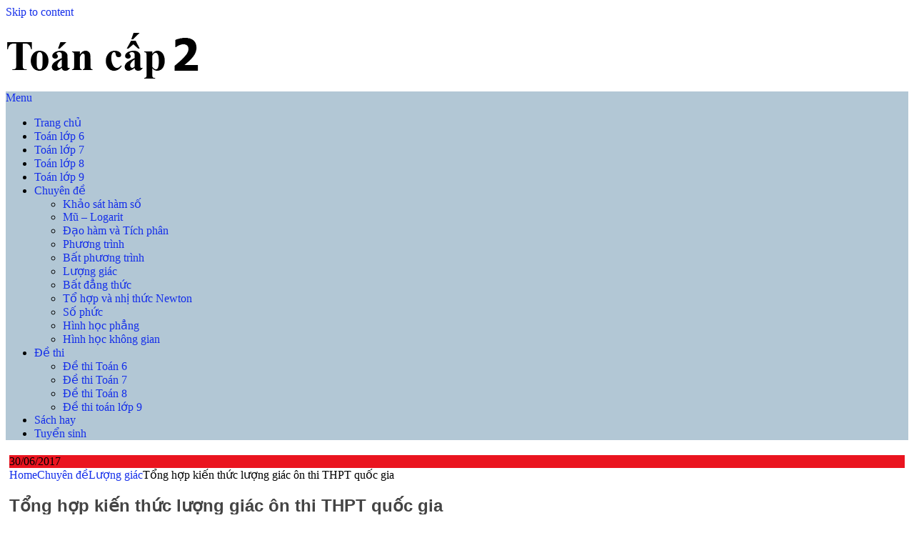

--- FILE ---
content_type: text/html; charset=UTF-8
request_url: https://toancap2.com/tong-hop-kien-thuc-luong-giac-on-thi-thpt-quoc-gia-dai-hoc/
body_size: 11133
content:
<!DOCTYPE html>
<html lang="vi">
<head>
	<meta charset="UTF-8">
	<meta name="viewport" content="width=device-width, initial-scale=1">
	<link rel="profile" href="https://gmpg.org/xfn/11">
	<link rel="pingback" href="https://toancap2.com/xmlrpc.php">
	<meta name='robots' content='index, follow, max-image-preview:large, max-snippet:-1, max-video-preview:-1' />
	<style>img:is([sizes="auto" i], [sizes^="auto," i]) { contain-intrinsic-size: 3000px 1500px }</style>
	
	<!-- This site is optimized with the Yoast SEO plugin v26.1.1 - https://yoast.com/wordpress/plugins/seo/ -->
	<title>Tổng hợp kiến thức lượng giác ôn thi THPT quốc gia, đại học</title>
	<meta name="description" content="Đây là tổng hợp tất cả kiến thức lý thuyết và bài tập chuyên đề lượng giác ôn thi THPT quốc gia, tuyển sinh vào đại học, cao đẳng." />
	<link rel="canonical" href="https://toancap2.com/tong-hop-kien-thuc-luong-giac-on-thi-thpt-quoc-gia-dai-hoc/" />
	<meta property="og:locale" content="vi_VN" />
	<meta property="og:type" content="article" />
	<meta property="og:title" content="Tổng hợp kiến thức lượng giác ôn thi THPT quốc gia, đại học" />
	<meta property="og:description" content="Đây là tổng hợp tất cả kiến thức lý thuyết và bài tập chuyên đề lượng giác ôn thi THPT quốc gia, tuyển sinh vào đại học, cao đẳng." />
	<meta property="og:url" content="https://toancap2.com/tong-hop-kien-thuc-luong-giac-on-thi-thpt-quoc-gia-dai-hoc/" />
	<meta property="og:site_name" content="Toán cấp 2" />
	<meta property="article:published_time" content="2017-06-30T03:08:17+00:00" />
	<meta property="article:modified_time" content="2025-05-14T15:47:34+00:00" />
	<meta property="og:image" content="https://toancap2.com/wp-content/uploads/2017/06/tong-hop-kien-thuc-luong-giac-on-thi-thpt-quoc-gia-dai-hoc.jpg" />
	<meta property="og:image:width" content="600" />
	<meta property="og:image:height" content="306" />
	<meta property="og:image:type" content="image/jpeg" />
	<meta name="author" content="Giáo Sư Trần Ngọc Bảo Châu" />
	<meta name="twitter:card" content="summary_large_image" />
	<meta name="twitter:label1" content="Được viết bởi" />
	<meta name="twitter:data1" content="Giáo Sư Trần Ngọc Bảo Châu" />
	<meta name="twitter:label2" content="Ước tính thời gian đọc" />
	<meta name="twitter:data2" content="2 phút" />
	<script type="application/ld+json" class="yoast-schema-graph">{"@context":"https://schema.org","@graph":[{"@type":"Article","@id":"https://toancap2.com/tong-hop-kien-thuc-luong-giac-on-thi-thpt-quoc-gia-dai-hoc/#article","isPartOf":{"@id":"https://toancap2.com/tong-hop-kien-thuc-luong-giac-on-thi-thpt-quoc-gia-dai-hoc/"},"author":{"name":"Giáo Sư Trần Ngọc Bảo Châu","@id":"https://toancap2.com/#/schema/person/d1716797c654cad440a51a5a2f4c02af"},"headline":"Tổng hợp kiến thức lượng giác ôn thi THPT quốc gia","datePublished":"2017-06-30T03:08:17+00:00","dateModified":"2025-05-14T15:47:34+00:00","mainEntityOfPage":{"@id":"https://toancap2.com/tong-hop-kien-thuc-luong-giac-on-thi-thpt-quoc-gia-dai-hoc/"},"wordCount":510,"publisher":{"@id":"https://toancap2.com/#organization"},"image":{"@id":"https://toancap2.com/tong-hop-kien-thuc-luong-giac-on-thi-thpt-quoc-gia-dai-hoc/#primaryimage"},"thumbnailUrl":"https://toancap2.com/wp-content/uploads/2017/06/tong-hop-kien-thuc-luong-giac-on-thi-thpt-quoc-gia-dai-hoc.jpg","articleSection":["Chuyên đề","Lượng giác"],"inLanguage":"vi"},{"@type":"WebPage","@id":"https://toancap2.com/tong-hop-kien-thuc-luong-giac-on-thi-thpt-quoc-gia-dai-hoc/","url":"https://toancap2.com/tong-hop-kien-thuc-luong-giac-on-thi-thpt-quoc-gia-dai-hoc/","name":"Tổng hợp kiến thức lượng giác ôn thi THPT quốc gia, đại học","isPartOf":{"@id":"https://toancap2.com/#website"},"primaryImageOfPage":{"@id":"https://toancap2.com/tong-hop-kien-thuc-luong-giac-on-thi-thpt-quoc-gia-dai-hoc/#primaryimage"},"image":{"@id":"https://toancap2.com/tong-hop-kien-thuc-luong-giac-on-thi-thpt-quoc-gia-dai-hoc/#primaryimage"},"thumbnailUrl":"https://toancap2.com/wp-content/uploads/2017/06/tong-hop-kien-thuc-luong-giac-on-thi-thpt-quoc-gia-dai-hoc.jpg","datePublished":"2017-06-30T03:08:17+00:00","dateModified":"2025-05-14T15:47:34+00:00","description":"Đây là tổng hợp tất cả kiến thức lý thuyết và bài tập chuyên đề lượng giác ôn thi THPT quốc gia, tuyển sinh vào đại học, cao đẳng.","breadcrumb":{"@id":"https://toancap2.com/tong-hop-kien-thuc-luong-giac-on-thi-thpt-quoc-gia-dai-hoc/#breadcrumb"},"inLanguage":"vi","potentialAction":[{"@type":"ReadAction","target":["https://toancap2.com/tong-hop-kien-thuc-luong-giac-on-thi-thpt-quoc-gia-dai-hoc/"]}]},{"@type":"ImageObject","inLanguage":"vi","@id":"https://toancap2.com/tong-hop-kien-thuc-luong-giac-on-thi-thpt-quoc-gia-dai-hoc/#primaryimage","url":"https://toancap2.com/wp-content/uploads/2017/06/tong-hop-kien-thuc-luong-giac-on-thi-thpt-quoc-gia-dai-hoc.jpg","contentUrl":"https://toancap2.com/wp-content/uploads/2017/06/tong-hop-kien-thuc-luong-giac-on-thi-thpt-quoc-gia-dai-hoc.jpg","width":600,"height":306,"caption":"Tổng hợp kiến thức lượng giác ôn thi THPT quốc gia"},{"@type":"BreadcrumbList","@id":"https://toancap2.com/tong-hop-kien-thuc-luong-giac-on-thi-thpt-quoc-gia-dai-hoc/#breadcrumb","itemListElement":[{"@type":"ListItem","position":1,"name":"Home","item":"https://toancap2.com/"},{"@type":"ListItem","position":2,"name":"Chuyên đề","item":"https://toancap2.com/chuyen-de/"},{"@type":"ListItem","position":3,"name":"Tổng hợp kiến thức lượng giác ôn thi THPT quốc gia"}]},{"@type":"WebSite","@id":"https://toancap2.com/#website","url":"https://toancap2.com/","name":"Toán cấp 2","description":"Yêu Toán học","publisher":{"@id":"https://toancap2.com/#organization"},"potentialAction":[{"@type":"SearchAction","target":{"@type":"EntryPoint","urlTemplate":"https://toancap2.com/?s={search_term_string}"},"query-input":{"@type":"PropertyValueSpecification","valueRequired":true,"valueName":"search_term_string"}}],"inLanguage":"vi"},{"@type":"Organization","@id":"https://toancap2.com/#organization","name":"Toán cấp 2","url":"https://toancap2.com/","logo":{"@type":"ImageObject","inLanguage":"vi","@id":"https://toancap2.com/#/schema/logo/image/","url":"https://toancap2.com/wp-content/uploads/2020/09/cropped-logo-toancap3.com-26.6.20171.png","contentUrl":"https://toancap2.com/wp-content/uploads/2020/09/cropped-logo-toancap3.com-26.6.20171.png","width":272,"height":64,"caption":"Toán cấp 2"},"image":{"@id":"https://toancap2.com/#/schema/logo/image/"}},{"@type":"Person","@id":"https://toancap2.com/#/schema/person/d1716797c654cad440a51a5a2f4c02af","name":"Giáo Sư Trần Ngọc Bảo Châu","image":{"@type":"ImageObject","inLanguage":"vi","@id":"https://toancap2.com/#/schema/person/image/","url":"https://secure.gravatar.com/avatar/742091a6bba052a63e31aad83d6a28e81959f4bbbc12be61ebe2b540cbc324b9?s=96&d=mm&r=g","contentUrl":"https://secure.gravatar.com/avatar/742091a6bba052a63e31aad83d6a28e81959f4bbbc12be61ebe2b540cbc324b9?s=96&d=mm&r=g","caption":"Giáo Sư Trần Ngọc Bảo Châu"}}]}</script>
	<!-- / Yoast SEO plugin. -->


<link rel='dns-prefetch' href='//fonts.googleapis.com' />
<link rel="alternate" type="application/rss+xml" title="Dòng thông tin Toán cấp 2 &raquo;" href="https://toancap2.com/feed/" />
<link rel="alternate" type="application/rss+xml" title="Toán cấp 2 &raquo; Dòng bình luận" href="https://toancap2.com/comments/feed/" />
<link rel="alternate" type="application/rss+xml" title="Toán cấp 2 &raquo; Tổng hợp kiến thức lượng giác ôn thi THPT quốc gia Dòng bình luận" href="https://toancap2.com/tong-hop-kien-thuc-luong-giac-on-thi-thpt-quoc-gia-dai-hoc/feed/" />
<script type="text/javascript">
/* <![CDATA[ */
window._wpemojiSettings = {"baseUrl":"https:\/\/s.w.org\/images\/core\/emoji\/16.0.1\/72x72\/","ext":".png","svgUrl":"https:\/\/s.w.org\/images\/core\/emoji\/16.0.1\/svg\/","svgExt":".svg","source":{"concatemoji":"https:\/\/toancap2.com\/wp-includes\/js\/wp-emoji-release.min.js?ver=6.8.3"}};
/*! This file is auto-generated */
!function(s,n){var o,i,e;function c(e){try{var t={supportTests:e,timestamp:(new Date).valueOf()};sessionStorage.setItem(o,JSON.stringify(t))}catch(e){}}function p(e,t,n){e.clearRect(0,0,e.canvas.width,e.canvas.height),e.fillText(t,0,0);var t=new Uint32Array(e.getImageData(0,0,e.canvas.width,e.canvas.height).data),a=(e.clearRect(0,0,e.canvas.width,e.canvas.height),e.fillText(n,0,0),new Uint32Array(e.getImageData(0,0,e.canvas.width,e.canvas.height).data));return t.every(function(e,t){return e===a[t]})}function u(e,t){e.clearRect(0,0,e.canvas.width,e.canvas.height),e.fillText(t,0,0);for(var n=e.getImageData(16,16,1,1),a=0;a<n.data.length;a++)if(0!==n.data[a])return!1;return!0}function f(e,t,n,a){switch(t){case"flag":return n(e,"\ud83c\udff3\ufe0f\u200d\u26a7\ufe0f","\ud83c\udff3\ufe0f\u200b\u26a7\ufe0f")?!1:!n(e,"\ud83c\udde8\ud83c\uddf6","\ud83c\udde8\u200b\ud83c\uddf6")&&!n(e,"\ud83c\udff4\udb40\udc67\udb40\udc62\udb40\udc65\udb40\udc6e\udb40\udc67\udb40\udc7f","\ud83c\udff4\u200b\udb40\udc67\u200b\udb40\udc62\u200b\udb40\udc65\u200b\udb40\udc6e\u200b\udb40\udc67\u200b\udb40\udc7f");case"emoji":return!a(e,"\ud83e\udedf")}return!1}function g(e,t,n,a){var r="undefined"!=typeof WorkerGlobalScope&&self instanceof WorkerGlobalScope?new OffscreenCanvas(300,150):s.createElement("canvas"),o=r.getContext("2d",{willReadFrequently:!0}),i=(o.textBaseline="top",o.font="600 32px Arial",{});return e.forEach(function(e){i[e]=t(o,e,n,a)}),i}function t(e){var t=s.createElement("script");t.src=e,t.defer=!0,s.head.appendChild(t)}"undefined"!=typeof Promise&&(o="wpEmojiSettingsSupports",i=["flag","emoji"],n.supports={everything:!0,everythingExceptFlag:!0},e=new Promise(function(e){s.addEventListener("DOMContentLoaded",e,{once:!0})}),new Promise(function(t){var n=function(){try{var e=JSON.parse(sessionStorage.getItem(o));if("object"==typeof e&&"number"==typeof e.timestamp&&(new Date).valueOf()<e.timestamp+604800&&"object"==typeof e.supportTests)return e.supportTests}catch(e){}return null}();if(!n){if("undefined"!=typeof Worker&&"undefined"!=typeof OffscreenCanvas&&"undefined"!=typeof URL&&URL.createObjectURL&&"undefined"!=typeof Blob)try{var e="postMessage("+g.toString()+"("+[JSON.stringify(i),f.toString(),p.toString(),u.toString()].join(",")+"));",a=new Blob([e],{type:"text/javascript"}),r=new Worker(URL.createObjectURL(a),{name:"wpTestEmojiSupports"});return void(r.onmessage=function(e){c(n=e.data),r.terminate(),t(n)})}catch(e){}c(n=g(i,f,p,u))}t(n)}).then(function(e){for(var t in e)n.supports[t]=e[t],n.supports.everything=n.supports.everything&&n.supports[t],"flag"!==t&&(n.supports.everythingExceptFlag=n.supports.everythingExceptFlag&&n.supports[t]);n.supports.everythingExceptFlag=n.supports.everythingExceptFlag&&!n.supports.flag,n.DOMReady=!1,n.readyCallback=function(){n.DOMReady=!0}}).then(function(){return e}).then(function(){var e;n.supports.everything||(n.readyCallback(),(e=n.source||{}).concatemoji?t(e.concatemoji):e.wpemoji&&e.twemoji&&(t(e.twemoji),t(e.wpemoji)))}))}((window,document),window._wpemojiSettings);
/* ]]> */
</script>

<style id='wp-emoji-styles-inline-css' type='text/css'>

	img.wp-smiley, img.emoji {
		display: inline !important;
		border: none !important;
		box-shadow: none !important;
		height: 1em !important;
		width: 1em !important;
		margin: 0 0.07em !important;
		vertical-align: -0.1em !important;
		background: none !important;
		padding: 0 !important;
	}
</style>
<link rel='stylesheet' id='wp-block-library-css' href='https://toancap2.com/wp-includes/css/dist/block-library/style.min.css?ver=6.8.3' type='text/css' media='all' />
<style id='classic-theme-styles-inline-css' type='text/css'>
/*! This file is auto-generated */
.wp-block-button__link{color:#fff;background-color:#32373c;border-radius:9999px;box-shadow:none;text-decoration:none;padding:calc(.667em + 2px) calc(1.333em + 2px);font-size:1.125em}.wp-block-file__button{background:#32373c;color:#fff;text-decoration:none}
</style>
<style id='pdfemb-pdf-embedder-viewer-style-inline-css' type='text/css'>
.wp-block-pdfemb-pdf-embedder-viewer{max-width:none}

</style>
<style id='global-styles-inline-css' type='text/css'>
:root{--wp--preset--aspect-ratio--square: 1;--wp--preset--aspect-ratio--4-3: 4/3;--wp--preset--aspect-ratio--3-4: 3/4;--wp--preset--aspect-ratio--3-2: 3/2;--wp--preset--aspect-ratio--2-3: 2/3;--wp--preset--aspect-ratio--16-9: 16/9;--wp--preset--aspect-ratio--9-16: 9/16;--wp--preset--color--black: #000000;--wp--preset--color--cyan-bluish-gray: #abb8c3;--wp--preset--color--white: #ffffff;--wp--preset--color--pale-pink: #f78da7;--wp--preset--color--vivid-red: #cf2e2e;--wp--preset--color--luminous-vivid-orange: #ff6900;--wp--preset--color--luminous-vivid-amber: #fcb900;--wp--preset--color--light-green-cyan: #7bdcb5;--wp--preset--color--vivid-green-cyan: #00d084;--wp--preset--color--pale-cyan-blue: #8ed1fc;--wp--preset--color--vivid-cyan-blue: #0693e3;--wp--preset--color--vivid-purple: #9b51e0;--wp--preset--gradient--vivid-cyan-blue-to-vivid-purple: linear-gradient(135deg,rgba(6,147,227,1) 0%,rgb(155,81,224) 100%);--wp--preset--gradient--light-green-cyan-to-vivid-green-cyan: linear-gradient(135deg,rgb(122,220,180) 0%,rgb(0,208,130) 100%);--wp--preset--gradient--luminous-vivid-amber-to-luminous-vivid-orange: linear-gradient(135deg,rgba(252,185,0,1) 0%,rgba(255,105,0,1) 100%);--wp--preset--gradient--luminous-vivid-orange-to-vivid-red: linear-gradient(135deg,rgba(255,105,0,1) 0%,rgb(207,46,46) 100%);--wp--preset--gradient--very-light-gray-to-cyan-bluish-gray: linear-gradient(135deg,rgb(238,238,238) 0%,rgb(169,184,195) 100%);--wp--preset--gradient--cool-to-warm-spectrum: linear-gradient(135deg,rgb(74,234,220) 0%,rgb(151,120,209) 20%,rgb(207,42,186) 40%,rgb(238,44,130) 60%,rgb(251,105,98) 80%,rgb(254,248,76) 100%);--wp--preset--gradient--blush-light-purple: linear-gradient(135deg,rgb(255,206,236) 0%,rgb(152,150,240) 100%);--wp--preset--gradient--blush-bordeaux: linear-gradient(135deg,rgb(254,205,165) 0%,rgb(254,45,45) 50%,rgb(107,0,62) 100%);--wp--preset--gradient--luminous-dusk: linear-gradient(135deg,rgb(255,203,112) 0%,rgb(199,81,192) 50%,rgb(65,88,208) 100%);--wp--preset--gradient--pale-ocean: linear-gradient(135deg,rgb(255,245,203) 0%,rgb(182,227,212) 50%,rgb(51,167,181) 100%);--wp--preset--gradient--electric-grass: linear-gradient(135deg,rgb(202,248,128) 0%,rgb(113,206,126) 100%);--wp--preset--gradient--midnight: linear-gradient(135deg,rgb(2,3,129) 0%,rgb(40,116,252) 100%);--wp--preset--font-size--small: 13px;--wp--preset--font-size--medium: 20px;--wp--preset--font-size--large: 36px;--wp--preset--font-size--x-large: 42px;--wp--preset--spacing--20: 0.44rem;--wp--preset--spacing--30: 0.67rem;--wp--preset--spacing--40: 1rem;--wp--preset--spacing--50: 1.5rem;--wp--preset--spacing--60: 2.25rem;--wp--preset--spacing--70: 3.38rem;--wp--preset--spacing--80: 5.06rem;--wp--preset--shadow--natural: 6px 6px 9px rgba(0, 0, 0, 0.2);--wp--preset--shadow--deep: 12px 12px 50px rgba(0, 0, 0, 0.4);--wp--preset--shadow--sharp: 6px 6px 0px rgba(0, 0, 0, 0.2);--wp--preset--shadow--outlined: 6px 6px 0px -3px rgba(255, 255, 255, 1), 6px 6px rgba(0, 0, 0, 1);--wp--preset--shadow--crisp: 6px 6px 0px rgba(0, 0, 0, 1);}:where(.is-layout-flex){gap: 0.5em;}:where(.is-layout-grid){gap: 0.5em;}body .is-layout-flex{display: flex;}.is-layout-flex{flex-wrap: wrap;align-items: center;}.is-layout-flex > :is(*, div){margin: 0;}body .is-layout-grid{display: grid;}.is-layout-grid > :is(*, div){margin: 0;}:where(.wp-block-columns.is-layout-flex){gap: 2em;}:where(.wp-block-columns.is-layout-grid){gap: 2em;}:where(.wp-block-post-template.is-layout-flex){gap: 1.25em;}:where(.wp-block-post-template.is-layout-grid){gap: 1.25em;}.has-black-color{color: var(--wp--preset--color--black) !important;}.has-cyan-bluish-gray-color{color: var(--wp--preset--color--cyan-bluish-gray) !important;}.has-white-color{color: var(--wp--preset--color--white) !important;}.has-pale-pink-color{color: var(--wp--preset--color--pale-pink) !important;}.has-vivid-red-color{color: var(--wp--preset--color--vivid-red) !important;}.has-luminous-vivid-orange-color{color: var(--wp--preset--color--luminous-vivid-orange) !important;}.has-luminous-vivid-amber-color{color: var(--wp--preset--color--luminous-vivid-amber) !important;}.has-light-green-cyan-color{color: var(--wp--preset--color--light-green-cyan) !important;}.has-vivid-green-cyan-color{color: var(--wp--preset--color--vivid-green-cyan) !important;}.has-pale-cyan-blue-color{color: var(--wp--preset--color--pale-cyan-blue) !important;}.has-vivid-cyan-blue-color{color: var(--wp--preset--color--vivid-cyan-blue) !important;}.has-vivid-purple-color{color: var(--wp--preset--color--vivid-purple) !important;}.has-black-background-color{background-color: var(--wp--preset--color--black) !important;}.has-cyan-bluish-gray-background-color{background-color: var(--wp--preset--color--cyan-bluish-gray) !important;}.has-white-background-color{background-color: var(--wp--preset--color--white) !important;}.has-pale-pink-background-color{background-color: var(--wp--preset--color--pale-pink) !important;}.has-vivid-red-background-color{background-color: var(--wp--preset--color--vivid-red) !important;}.has-luminous-vivid-orange-background-color{background-color: var(--wp--preset--color--luminous-vivid-orange) !important;}.has-luminous-vivid-amber-background-color{background-color: var(--wp--preset--color--luminous-vivid-amber) !important;}.has-light-green-cyan-background-color{background-color: var(--wp--preset--color--light-green-cyan) !important;}.has-vivid-green-cyan-background-color{background-color: var(--wp--preset--color--vivid-green-cyan) !important;}.has-pale-cyan-blue-background-color{background-color: var(--wp--preset--color--pale-cyan-blue) !important;}.has-vivid-cyan-blue-background-color{background-color: var(--wp--preset--color--vivid-cyan-blue) !important;}.has-vivid-purple-background-color{background-color: var(--wp--preset--color--vivid-purple) !important;}.has-black-border-color{border-color: var(--wp--preset--color--black) !important;}.has-cyan-bluish-gray-border-color{border-color: var(--wp--preset--color--cyan-bluish-gray) !important;}.has-white-border-color{border-color: var(--wp--preset--color--white) !important;}.has-pale-pink-border-color{border-color: var(--wp--preset--color--pale-pink) !important;}.has-vivid-red-border-color{border-color: var(--wp--preset--color--vivid-red) !important;}.has-luminous-vivid-orange-border-color{border-color: var(--wp--preset--color--luminous-vivid-orange) !important;}.has-luminous-vivid-amber-border-color{border-color: var(--wp--preset--color--luminous-vivid-amber) !important;}.has-light-green-cyan-border-color{border-color: var(--wp--preset--color--light-green-cyan) !important;}.has-vivid-green-cyan-border-color{border-color: var(--wp--preset--color--vivid-green-cyan) !important;}.has-pale-cyan-blue-border-color{border-color: var(--wp--preset--color--pale-cyan-blue) !important;}.has-vivid-cyan-blue-border-color{border-color: var(--wp--preset--color--vivid-cyan-blue) !important;}.has-vivid-purple-border-color{border-color: var(--wp--preset--color--vivid-purple) !important;}.has-vivid-cyan-blue-to-vivid-purple-gradient-background{background: var(--wp--preset--gradient--vivid-cyan-blue-to-vivid-purple) !important;}.has-light-green-cyan-to-vivid-green-cyan-gradient-background{background: var(--wp--preset--gradient--light-green-cyan-to-vivid-green-cyan) !important;}.has-luminous-vivid-amber-to-luminous-vivid-orange-gradient-background{background: var(--wp--preset--gradient--luminous-vivid-amber-to-luminous-vivid-orange) !important;}.has-luminous-vivid-orange-to-vivid-red-gradient-background{background: var(--wp--preset--gradient--luminous-vivid-orange-to-vivid-red) !important;}.has-very-light-gray-to-cyan-bluish-gray-gradient-background{background: var(--wp--preset--gradient--very-light-gray-to-cyan-bluish-gray) !important;}.has-cool-to-warm-spectrum-gradient-background{background: var(--wp--preset--gradient--cool-to-warm-spectrum) !important;}.has-blush-light-purple-gradient-background{background: var(--wp--preset--gradient--blush-light-purple) !important;}.has-blush-bordeaux-gradient-background{background: var(--wp--preset--gradient--blush-bordeaux) !important;}.has-luminous-dusk-gradient-background{background: var(--wp--preset--gradient--luminous-dusk) !important;}.has-pale-ocean-gradient-background{background: var(--wp--preset--gradient--pale-ocean) !important;}.has-electric-grass-gradient-background{background: var(--wp--preset--gradient--electric-grass) !important;}.has-midnight-gradient-background{background: var(--wp--preset--gradient--midnight) !important;}.has-small-font-size{font-size: var(--wp--preset--font-size--small) !important;}.has-medium-font-size{font-size: var(--wp--preset--font-size--medium) !important;}.has-large-font-size{font-size: var(--wp--preset--font-size--large) !important;}.has-x-large-font-size{font-size: var(--wp--preset--font-size--x-large) !important;}
:where(.wp-block-post-template.is-layout-flex){gap: 1.25em;}:where(.wp-block-post-template.is-layout-grid){gap: 1.25em;}
:where(.wp-block-columns.is-layout-flex){gap: 2em;}:where(.wp-block-columns.is-layout-grid){gap: 2em;}
:root :where(.wp-block-pullquote){font-size: 1.5em;line-height: 1.6;}
</style>
<link rel='stylesheet' id='bbspoiler-css' href='https://toancap2.com/wp-content/plugins/bbspoiler/inc/bbspoiler.css?ver=6.8.3' type='text/css' media='all' />
<link rel='stylesheet' id='related-posts-by-taxonomy-css' href='https://toancap2.com/wp-content/plugins/related-posts-by-taxonomy/includes/assets/css/styles.css?ver=6.8.3' type='text/css' media='all' />
<link rel='stylesheet' id='toc-screen-css' href='https://toancap2.com/wp-content/plugins/table-of-contents-plus/screen.min.css?ver=2411.1' type='text/css' media='all' />
<link rel='stylesheet' id='ribbon-lite-style-css' href='https://toancap2.com/wp-content/themes/ribbon-lite/style.css?ver=6.8.3' type='text/css' media='all' />
<style id='ribbon-lite-style-inline-css' type='text/css'>

        #site-header { background-image: url(''); }
        #tabber .inside li .meta b,footer .widget li a:hover,.fn a,.reply a,#tabber .inside li div.info .entry-title a:hover, #navigation ul ul a:hover,.single_post a, a:hover, .sidebar.c-4-12 .textwidget a, #site-footer .textwidget a, #commentform a, #tabber .inside li a, .copyrights a:hover, a, .sidebar.c-4-12 a:hover, .top a:hover, footer .tagcloud a:hover { color: #EA141F; }

        .nav-previous a:hover, .nav-next a:hover, #commentform input#submit, #searchform input[type='submit'], .home_menu_item, .primary-navigation a:hover, .post-date-ribbon, .currenttext, .pagination a:hover, .readMore a, .mts-subscribe input[type='submit'], .pagination .current, .woocommerce nav.woocommerce-pagination ul li a:focus, .woocommerce nav.woocommerce-pagination ul li a:hover, .woocommerce nav.woocommerce-pagination ul li span.current, .woocommerce-product-search input[type="submit"], .woocommerce a.button, .woocommerce-page a.button, .woocommerce button.button, .woocommerce-page button.button, .woocommerce input.button, .woocommerce-page input.button, .woocommerce #respond input#submit, .woocommerce-page #respond input#submit, .woocommerce #content input.button, .woocommerce-page #content input.button { background-color: #EA141F; }

        .woocommerce nav.woocommerce-pagination ul li span.current, .woocommerce-page nav.woocommerce-pagination ul li span.current, .woocommerce #content nav.woocommerce-pagination ul li span.current, .woocommerce-page #content nav.woocommerce-pagination ul li span.current, .woocommerce nav.woocommerce-pagination ul li a:hover, .woocommerce-page nav.woocommerce-pagination ul li a:hover, .woocommerce #content nav.woocommerce-pagination ul li a:hover, .woocommerce-page #content nav.woocommerce-pagination ul li a:hover, .woocommerce nav.woocommerce-pagination ul li a:focus, .woocommerce-page nav.woocommerce-pagination ul li a:focus, .woocommerce #content nav.woocommerce-pagination ul li a:focus, .woocommerce-page #content nav.woocommerce-pagination ul li a:focus, .pagination .current, .tagcloud a { border-color: #EA141F; }
        .corner { border-color: transparent transparent #EA141F transparent;}

        .primary-navigation, footer, .readMore a:hover, #commentform input#submit:hover, .featured-thumbnail .latestPost-review-wrapper { background-color: #364956; }
			
</style>
<link rel='stylesheet' id='theme-slug-fonts-css' href='//fonts.googleapis.com/css?family=Monda%3A400%2C700' type='text/css' media='all' />
<script type="text/javascript" src="https://toancap2.com/wp-includes/js/jquery/jquery.min.js?ver=3.7.1" id="jquery-core-js"></script>
<script type="text/javascript" src="https://toancap2.com/wp-includes/js/jquery/jquery-migrate.min.js?ver=3.4.1" id="jquery-migrate-js"></script>
<script type="text/javascript" id="bbspoiler-js-extra">
/* <![CDATA[ */
var title = {"unfolded":"Expand","folded":"Collapse"};
/* ]]> */
</script>
<script type="text/javascript" src="https://toancap2.com/wp-content/plugins/bbspoiler/inc/bbspoiler.js?ver=6.8.3" id="bbspoiler-js"></script>
<script type="text/javascript" src="https://toancap2.com/wp-content/themes/ribbon-lite/js/customscripts.js?ver=6.8.3" id="ribbon-lite-customscripts-js"></script>
<script></script><link rel="https://api.w.org/" href="https://toancap2.com/wp-json/" /><link rel="alternate" title="JSON" type="application/json" href="https://toancap2.com/wp-json/wp/v2/posts/2750" /><link rel="EditURI" type="application/rsd+xml" title="RSD" href="https://toancap2.com/xmlrpc.php?rsd" />
<meta name="generator" content="WordPress 6.8.3" />
<link rel='shortlink' href='https://toancap2.com/?p=2750' />
<link rel="alternate" title="oNhúng (JSON)" type="application/json+oembed" href="https://toancap2.com/wp-json/oembed/1.0/embed?url=https%3A%2F%2Ftoancap2.com%2Ftong-hop-kien-thuc-luong-giac-on-thi-thpt-quoc-gia-dai-hoc%2F" />
<link rel="alternate" title="oNhúng (XML)" type="text/xml+oembed" href="https://toancap2.com/wp-json/oembed/1.0/embed?url=https%3A%2F%2Ftoancap2.com%2Ftong-hop-kien-thuc-luong-giac-on-thi-thpt-quoc-gia-dai-hoc%2F&#038;format=xml" />
<meta name="generator" content="Powered by WPBakery Page Builder - drag and drop page builder for WordPress."/>
	<style type="text/css">
			.site-title,
		.site-description {
			position: absolute;
			clip: rect(1px, 1px, 1px, 1px);
		}
		</style>
	<link rel="icon" href="https://toancap2.com/wp-content/uploads/2025/04/cropped-logo-TOANCAP2-COM-32x32.png" sizes="32x32" />
<link rel="icon" href="https://toancap2.com/wp-content/uploads/2025/04/cropped-logo-TOANCAP2-COM-192x192.png" sizes="192x192" />
<link rel="apple-touch-icon" href="https://toancap2.com/wp-content/uploads/2025/04/cropped-logo-TOANCAP2-COM-180x180.png" />
<meta name="msapplication-TileImage" content="https://toancap2.com/wp-content/uploads/2025/04/cropped-logo-TOANCAP2-COM-270x270.png" />
		<style type="text/css" id="wp-custom-css">
			/*
Bạn có thể thêm CSS ở đây.

Nhấp chuột vào biểu tượng trợ giúp phía trên để tìm hiểu thêm.
*/
a {
    text-decoration: none;
    color: #142eea !important;
    
}
.meta-related {
    font-size: 13px;
    line-height: 1.4em;
    font-weight: 400;
    background-color: #fcfcfc;
}
h1, h2, h3, h4, h5, h6 {
    font-weight: bold;
    margin-bottom: 12px;
    color: #444;
    font-family: -apple-system, BlinkMacSystemFont, "Segoe UI", Roboto, Helvetica, Arial, sans-serif, "Apple Color Emoji", "Segoe UI Emoji", "Segoe UI Symbol";}
@media screen and (max-width: 640px)
.single-title {
    font-size: 17px;
}
@media screen and (max-width: 865px)
a#pull {
    display: block;
    width: 100%;
    background: #ccd7e1;}
.primary-navigation, footer, .readMore a:hover, #commentform input#submit:hover, .featured-thumbnail .latestPost-review-wrapper {
    background-color: #b2c7d5;
}
.single_post {
    background-color: #fff;
    padding: 5px 5px;}
.sidebar.c-4-12 {
   
    max-width: 400px;}
		</style>
		<noscript><style> .wpb_animate_when_almost_visible { opacity: 1; }</style></noscript></head>

<body data-rsssl=1 class="wp-singular post-template-default single single-post postid-2750 single-format-standard wp-custom-logo wp-theme-ribbon-lite group-blog wpb-js-composer js-comp-ver-7.0 vc_responsive">
    <div class="main-container">
		<a class="skip-link screen-reader-text" href="#content">Skip to content</a>
		<header id="site-header" role="banner">
			<div class="container clear">
				<div class="site-branding">
																	    <h2 id="logo" class="image-logo" itemprop="headline">
								<a href="https://toancap2.com/" class="custom-logo-link" rel="home"><img width="272" height="64" src="https://toancap2.com/wp-content/uploads/2020/09/cropped-logo-toancap3.com-26.6.20171.png" class="custom-logo" alt="Toán cấp 2" decoding="async" /></a>							</h2><!-- END #logo -->
															</div><!-- .site-branding -->
							</div>
			<div class="primary-navigation">
				<a href="#" id="pull" class="toggle-mobile-menu">Menu</a>
				<div class="container clear">
					<nav id="navigation" class="primary-navigation mobile-menu-wrapper" role="navigation">
													<ul id="menu-primary-navigation" class="menu clearfix"><li id="menu-item-1980" class="menu-item menu-item-type-post_type menu-item-object-page menu-item-home menu-item-1980"><a href="https://toancap2.com/">Trang chủ</a></li>
<li id="menu-item-487" class="menu-item menu-item-type-post_type menu-item-object-page menu-item-487"><a href="https://toancap2.com/toan-6/">Toán lớp 6</a></li>
<li id="menu-item-486" class="menu-item menu-item-type-post_type menu-item-object-page menu-item-486"><a href="https://toancap2.com/toan-7/">Toán lớp 7</a></li>
<li id="menu-item-485" class="menu-item menu-item-type-post_type menu-item-object-page menu-item-485"><a href="https://toancap2.com/toan-8/">Toán lớp 8</a></li>
<li id="menu-item-7837" class="menu-item menu-item-type-taxonomy menu-item-object-category menu-item-7837"><a href="https://toancap2.com/toan-lop-9/">Toán lớp 9</a></li>
<li id="menu-item-110" class="menu-item menu-item-type-taxonomy menu-item-object-category current-post-ancestor current-menu-parent current-post-parent menu-item-has-children menu-item-110"><a href="https://toancap2.com/chuyen-de/">Chuyên đề</a>
<ul class="sub-menu">
	<li id="menu-item-2015" class="menu-item menu-item-type-taxonomy menu-item-object-category menu-item-2015"><a href="https://toancap2.com/chuyen-de/khao-sat-ham-so/">Khảo sát hàm số</a></li>
	<li id="menu-item-2017" class="menu-item menu-item-type-taxonomy menu-item-object-category menu-item-2017"><a href="https://toancap2.com/chuyen-de/mu-logarit/">Mũ &#8211; Logarit</a></li>
	<li id="menu-item-2013" class="menu-item menu-item-type-taxonomy menu-item-object-category menu-item-2013"><a href="https://toancap2.com/chuyen-de/dao-ham-va-tich-phan/">Đạo hàm và Tích phân</a></li>
	<li id="menu-item-2018" class="menu-item menu-item-type-taxonomy menu-item-object-category menu-item-2018"><a href="https://toancap2.com/chuyen-de/phuong-trinh-va-he-phuong-trinh/">Phương trình</a></li>
	<li id="menu-item-2012" class="menu-item menu-item-type-taxonomy menu-item-object-category menu-item-2012"><a href="https://toancap2.com/chuyen-de/bat-phuong-trinh/">Bất phương trình</a></li>
	<li id="menu-item-2016" class="menu-item menu-item-type-taxonomy menu-item-object-category current-post-ancestor current-menu-parent current-post-parent menu-item-2016"><a href="https://toancap2.com/chuyen-de/luong-giac/">Lượng giác</a></li>
	<li id="menu-item-2011" class="menu-item menu-item-type-taxonomy menu-item-object-category menu-item-2011"><a href="https://toancap2.com/chuyen-de/bat-dang-thuc/">Bất đẳng thức</a></li>
	<li id="menu-item-2020" class="menu-item menu-item-type-taxonomy menu-item-object-category menu-item-2020"><a href="https://toancap2.com/chuyen-de/to-hop-va-nhi-thuc-newton/">Tổ hợp và nhị thức Newton</a></li>
	<li id="menu-item-2019" class="menu-item menu-item-type-taxonomy menu-item-object-category menu-item-2019"><a href="https://toancap2.com/chuyen-de/so-phuc/">Số phức</a></li>
	<li id="menu-item-2021" class="menu-item menu-item-type-taxonomy menu-item-object-category menu-item-2021"><a href="https://toancap2.com/chuyen-de/hinh-hoc-phang/">Hình học phẳng</a></li>
	<li id="menu-item-2014" class="menu-item menu-item-type-taxonomy menu-item-object-category menu-item-2014"><a href="https://toancap2.com/chuyen-de/hinh-hoc-khong-gian/">Hình học không gian</a></li>
</ul>
</li>
<li id="menu-item-954" class="menu-item menu-item-type-taxonomy menu-item-object-category menu-item-has-children menu-item-954"><a href="https://toancap2.com/de-thi/">Đề thi</a>
<ul class="sub-menu">
	<li id="menu-item-2786" class="menu-item menu-item-type-taxonomy menu-item-object-category menu-item-2786"><a href="https://toancap2.com/de-thi/de-thi-toan-6/">Đề thi Toán 6</a></li>
	<li id="menu-item-2787" class="menu-item menu-item-type-taxonomy menu-item-object-category menu-item-2787"><a href="https://toancap2.com/de-thi/de-thi-toan-7/">Đề thi Toán 7</a></li>
	<li id="menu-item-2788" class="menu-item menu-item-type-taxonomy menu-item-object-category menu-item-2788"><a href="https://toancap2.com/de-thi/de-thi-toan-8/">Đề thi Toán 8</a></li>
	<li id="menu-item-7838" class="menu-item menu-item-type-taxonomy menu-item-object-category menu-item-7838"><a href="https://toancap2.com/de-thi/de-thi-toan-lop-9/">Đề thi toán lớp 9</a></li>
</ul>
</li>
<li id="menu-item-1702" class="menu-item menu-item-type-taxonomy menu-item-object-category menu-item-1702"><a href="https://toancap2.com/sach-hay/">Sách hay</a></li>
<li id="menu-item-121" class="menu-item menu-item-type-taxonomy menu-item-object-category menu-item-121"><a href="https://toancap2.com/tuyen-sinh/">Tuyển sinh</a></li>
</ul>											</nav><!-- #site-navigation -->
				</div>
			</div>
		</header><!-- #masthead -->

<div id="page" class="single">
	<div class="content">
		<!-- Start Article -->
		<article class="article">		
							<div id="post-2750" class="post post-2750 type-post status-publish format-standard has-post-thumbnail hentry category-chuyen-de category-luong-giac">
					<div class="single_post">
					    <div class="post-date-ribbon"><div class="corner"></div>30/06/2017</div>
					    							<div class="breadcrumb" xmlns:v="http://rdf.data-vocabulary.org/#"><span typeof="v:Breadcrumb" class="root"><a rel="v:url" property="v:title" href="https://toancap2.com">Home</a></span><span><i class="ribbon-icon icon-angle-double-right"></i></span><span typeof="v:Breadcrumb"><a href="https://toancap2.com/chuyen-de/" rel="v:url" property="v:title">Chuyên đề</a></span><span><i class="ribbon-icon icon-angle-double-right"></i></span><span typeof="v:Breadcrumb"><a href="https://toancap2.com/chuyen-de/luong-giac/" rel="v:url" property="v:title">Lượng giác</a></span><span><i class="ribbon-icon icon-angle-double-right"></i></span><span><span>Tổng hợp kiến thức lượng giác ôn thi THPT quốc gia</span></span></div>
												<header>
							<!-- Start Title -->
							<h1 class="title single-title">Tổng hợp kiến thức lượng giác ôn thi THPT quốc gia</h1>
							<!-- End Title -->
							<!-- Start Post Meta -->
							<div class="post-info">
								<span class="theauthor"><span><i class="ribbon-icon icon-users"></i></span>By&nbsp;<a href="https://toancap2.com/author/toancap2/" title="Đăng bởi Giáo Sư Trần Ngọc Bảo Châu" rel="author">Giáo Sư Trần Ngọc Bảo Châu</a></span>
								<span class="featured-cat"><span><i class="ribbon-icon icon-bookmark"></i></span><a href="https://toancap2.com/chuyen-de/" rel="category tag">Chuyên đề</a>, <a href="https://toancap2.com/chuyen-de/luong-giac/" rel="category tag">Lượng giác</a></span>
								<span class="thecomment"><span><i class="ribbon-icon icon-comment"></i></span>&nbsp;<a href="https://toancap2.com/tong-hop-kien-thuc-luong-giac-on-thi-thpt-quoc-gia-dai-hoc/#respond">0 Comments</a></span>
							</div>
							<!-- End Post Meta -->
						</header>
						<!-- Start Content -->
						<div id="content" class="post-single-content box mark-links">
							<h2>Đây là tổng hợp tất cả kiến thức lý thuyết và bài tập chuyên đề lượng giác ôn thi THPT quốc gia, tuyển sinh vào đại học, cao đẳng.</h2>
<p>Chia ra làm 11 chương, ôn luyện theo thứ tự từ chương 1 cho tới chương 11. Sau khi nắm vững được kiến thức trong tài liệu này, chắc chắn các bài toán lượng giác sẽ không làm khó được các em.</p>
<h3>1. Chương 1: Công thức lượng giác</h3>
<p>&#8211; Định nghĩa</p>
<p>&#8211; Bảng giá trị lượng giác</p>
<p>&#8211; Hệ thức lượng giác cơ bản</p>
<p>&#8211; Cung liên kết</p>
<p>&#8211; Công thức cộng lượng giác</p>
<p>&#8211; Công thức nhân đôi</p>
<p>&#8211; Công thức nhân ba</p>
<p>&#8211; Công thức hạ bậc</p>
<p>&#8211; Công thức chia đôi</p>
<p>&#8211; Công thức biến đổi tổng thành tích</p>
<p>&#8211; Công thức biến đổi tích thành tổng</p>
<h3>2. Chương 2: Phương trình lượng giác cơ bản</h3>
<h3>3. Chương 3: Phương trình bậc hai với các hàm số lượng giác</h3>
<h3>4. Chương 4: Phương trình bậc nhất theo sin và cosin (phương trình cổ điển)</h3>
<h3>5. Chương 5: Phương trình đối xứng theo sinx,  cosx</h3>
<h3>6. Chương 6: Phương trình đẳng cấp</h3>
<h3>7. Chương 7: Phương trình lượng giác chứa căn và phương trình lượng giác chứa giá trị tuyệt đối</h3>
<h3>8. Chương 8: Phương trình lượng giác không mẫu mực</h3>
<h3>9. Chương 9: Hệ phương trình lượng giác</h3>
<p>&#8211; Giải hệ bằng phép thế</p>
<p>&#8211; Giải hệ bằng phương pháp cộng</p>
<p>&#8211; Giải hệ bằng ẩn phụ</p>
<p>&#8211; Hệ không mẫu mực</p>
<h3>10. Chương 10: Hệ thức lượng trong tam giác</h3>
<p>&#8211; Định lý hàm sin và cosin</p>
<p>&#8211; Định lý về đường trung tuyến</p>
<p>&#8211; Diện tích tam giác</p>
<p>&#8211; Bán kính đường tròn</p>
<h3>11. Chương 11: Nhận dạng tam giác</h3>
<p>&#8211; Tính các góc của tam giác</p>
<p>&#8211; Tam giác vuông</p>
<p>&#8211; Tam giác cân</p>
<p>&#8211; Nhận dạng tam giác</p>
<p>Tài liệu lượng giác các em tải về <a href="https://drive.google.com/file/d/0B7uAMT9Yh6ueQmNwSDRVaWFGNGc/view"><span style="color: #ff0000;"><strong>tại đây</strong></span></a>.</p>
<p>Pass giải nén: toancap3.com</p>
																						<!-- Start Tags -->
								<div class="tags"></div>
								<!-- End Tags -->
													</div><!-- End Content -->
						  
						  
						
<!-- You can start editing here. -->
							</div>
				</div>
					</article>
		<!-- End Article -->
		<!-- Start Sidebar -->
		
<aside class="sidebar c-4-12">
	<div id="sidebars" class="sidebar">
		<div class="sidebar_list">
			<div id="search-3" class="widget widget_search"><form method="get" id="searchform" class="search-form" action="https://toancap2.com" _lpchecked="1">
	<fieldset>
		<input type="text" name="s" id="s" value="Search this site..." onblur="if (this.value == '') {this.value = 'Search this site...';}" onfocus="if (this.value == 'Search this site...') {this.value = '';}" >
		<input type="submit" value="Search" />
	</fieldset>
</form>
</div>
		<div id="recent-posts-3" class="widget widget_recent_entries">
		<h3 class="widget-title">Bài viết mới</h3>
		<ul>
											<li>
					<a href="https://toancap2.com/tong-hop-kien-thuc-toan-lop-9-trong-tam-giup-hoc-sinh-on-tap-hieu-qua/">Tổng hợp kiến thức Toán lớp 9 trọng tâm giúp học sinh ôn tập hiệu quả</a>
									</li>
											<li>
					<a href="https://toancap2.com/tuyen-chon-cac-dang-bai-tap-he-hai-phuong-trinh-bac-nhat-hai-an/">Tuyển chọn các dạng bài tập hệ hai phương trình bậc nhất hai ẩn</a>
									</li>
											<li>
					<a href="https://toancap2.com/tuyen-chon-cac-dang-bai-tap-tan-so-va-tan-so-tuong-doi/">Tuyển chọn các dạng bài tập tần số và tần số tương đối</a>
									</li>
											<li>
					<a href="https://toancap2.com/tuyen-chon-cac-dang-bai-tap-tu-giac-noi-tiep-va-da-giac-deu/">Tuyển chọn các dạng bài tập tứ giác nội tiếp và đa giác đều</a>
									</li>
											<li>
					<a href="https://toancap2.com/cac-dang-bai-tap-xac-suat-cua-bien-co-trong-mot-so-mo-hinh-xac-suat-don-gian/">Các dạng bài tập xác suất của biến cố trong một số mô hình xác suất đơn giản</a>
									</li>
					</ul>

		</div><div id="custom_html-2" class="widget_text widget widget_custom_html"><h3 class="widget-title">DMCA</h3><div class="textwidget custom-html-widget"> <a href="//www.dmca.com/Protection/Status.aspx?ID=3893bbb9-bf8b-49b9-b3be-aa232a16f7f7" title="DMCA.com Protection Status" class="dmca-badge"> 
<img src="//images.dmca.com/Badges/_dmca_premi_badge_2.png?ID=3893bbb9-bf8b-49b9-b3be-aa232a16f7f7" alt="DMCA.com Protection Status">
</a>
 <script src="//images.dmca.com/Badges/DMCABadgeHelper.min.js"> </script></div></div><div id="black-studio-tinymce-8" class="widget widget_black_studio_tinymce"><h3 class="widget-title">Toán THPT</h3><div class="textwidget"><ul>
<li><a href="https://toancap3.com/toan-lop-10/">Toán lớp 10</a></li>
<li><a href="https://toancap3.com/toan-lop-11/">Toán lớp 11</a></li>
<li><a href="https://toancap3.com/toan-lop-12/">Toán lớp 12</a></li>
</ul>
</div></div><div id="widget_sp_image-7" class="widget widget_sp_image"><a href="https://toancap3.com/thu-thuat-giai-toan-bang-may-tinh-bo-tui-casio/" target="_blank" class="widget_sp_image-image-link"><img width="600" height="348" alt="Thủ thuật giải toán bằng máy tính bỏ túi Casio" class="attachment-full" style="max-width: 100%;" srcset="https://toancap2.com/wp-content/uploads/2017/05/thu-thuat-giai-toan-bang-may-tinh-bo-tui-casio.jpg 600w, https://toancap2.com/wp-content/uploads/2017/05/thu-thuat-giai-toan-bang-may-tinh-bo-tui-casio-300x174.jpg 300w" sizes="(max-width: 600px) 100vw, 600px" src="https://toancap2.com/wp-content/uploads/2017/05/thu-thuat-giai-toan-bang-may-tinh-bo-tui-casio.jpg" /></a></div><div id="black-studio-tinymce-5" class="widget widget_black_studio_tinymce"><div class="textwidget"><div  style="width: 100%; position: relative;"><iframe src="https://www.facebook.com/plugins/page.php?href=https%3A%2F%2Fwww.facebook.com%2Ftoancap3com&tabs=timeline&width=340&height=200&small_header=false&adapt_container_width=true&hide_cover=false&show_facepile=true&appId" width="340" height="200" style="border:none;overflow:hidden" scrolling="no" frameborder="0" allowTransparency="true" frameborder="0" scrolling="no" seamless=""></iframe></p>
<div style="width: 80px; height: 0px; position: absolute; opacity: 0; right: 0px; top: 0px;">&nbsp;</div>
</div>
</div></div>		</div>
	</div><!--sidebars-->
</aside>		<!-- End Sidebar -->
	</div>
</div>
	<footer id="site-footer" role="contentinfo">
		<!--start copyrights-->
<div class="copyrights">
    <div class="container">
        <div class="row" id="copyright-note">
            <span><a href="https://toancap2.com/" title="Yêu Toán học">Toán cấp 2</a> Copyright &copy; 2026.</span>
            <div class="top">
                                <a href="#top" class="toplink">Back to Top &uarr;</a>
            </div>
        </div>
    </div>
</div>
<!--end copyrights-->
	</footer><!-- #site-footer -->
<script type="speculationrules">
{"prefetch":[{"source":"document","where":{"and":[{"href_matches":"\/*"},{"not":{"href_matches":["\/wp-*.php","\/wp-admin\/*","\/wp-content\/uploads\/*","\/wp-content\/*","\/wp-content\/plugins\/*","\/wp-content\/themes\/ribbon-lite\/*","\/*\\?(.+)"]}},{"not":{"selector_matches":"a[rel~=\"nofollow\"]"}},{"not":{"selector_matches":".no-prefetch, .no-prefetch a"}}]},"eagerness":"conservative"}]}
</script>
<script type="text/javascript" id="toc-front-js-extra">
/* <![CDATA[ */
var tocplus = {"visibility_show":"Hi\u1ec7n","visibility_hide":"\u1ea8n","width":"Auto"};
/* ]]> */
</script>
<script type="text/javascript" src="https://toancap2.com/wp-content/plugins/table-of-contents-plus/front.min.js?ver=2411.1" id="toc-front-js"></script>
<script></script>
</body>
</html>


<!-- Page cached by LiteSpeed Cache 7.6.2 on 2026-01-21 17:32:25 -->